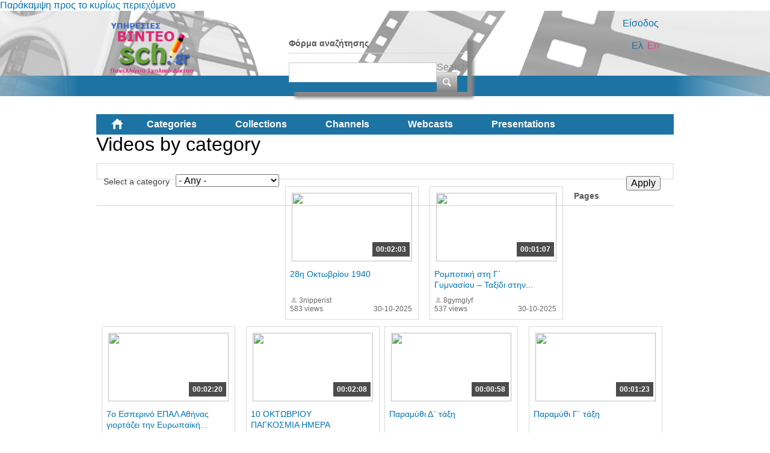

--- FILE ---
content_type: text/html; charset=utf-8
request_url: https://video.sch.gr/assets/asset/detail/asset/detail/F2SRUUAsgfNYZtDSGWqxoPOT?language=en&page=4
body_size: 67580
content:
<!DOCTYPE html PUBLIC "-//W3C//DTD XHTML+RDFa 1.0//EN"
  "http://www.w3.org/MarkUp/DTD/xhtml-rdfa-1.dtd">
<html xmlns="http://www.w3.org/1999/xhtml" xml:lang="el" version="XHTML+RDFa 1.0" dir="ltr"
  xmlns:fb="http://ogp.me/ns/fb#"
  xmlns:og="http://ogp.me/ns#"
  xmlns:content="http://purl.org/rss/1.0/modules/content/"
  xmlns:dc="http://purl.org/dc/terms/"
  xmlns:foaf="http://xmlns.com/foaf/0.1/"
  xmlns:rdfs="http://www.w3.org/2000/01/rdf-schema#"
  xmlns:sioc="http://rdfs.org/sioc/ns#"
  xmlns:sioct="http://rdfs.org/sioc/types#"
  xmlns:skos="http://www.w3.org/2004/02/skos/core#"
  xmlns:xsd="http://www.w3.org/2001/XMLSchema#">

<head profile="http://www.w3.org/1999/xhtml/vocab">
  <meta http-equiv="Content-Type" content="text/html; charset=utf-8" />
<link rel="shortcut icon" href="https://video.sch.gr/sites/default/files/favicon.ico" type="image/vnd.microsoft.icon" />
<meta name="generator" content="Drupal 7 (https://www.drupal.org)" />
<link rel="canonical" href="https://video.sch.gr/assets/asset/detail/asset/detail/F2SRUUAsgfNYZtDSGWqxoPOT?language=en" />
<link rel="shortlink" href="https://video.sch.gr/assets/asset/detail/asset/detail/F2SRUUAsgfNYZtDSGWqxoPOT?language=en" />
<meta property="og:site_name" content="Υπηρεσίες βίντεο" />
<meta property="og:type" content="article" />
<meta property="og:url" content="https://video.sch.gr/assets/asset/detail/asset/detail/F2SRUUAsgfNYZtDSGWqxoPOT?language=en" />
<meta property="og:title" content="Videos by category" />
  <title>Videos by category | Υπηρεσίες βίντεο</title>
  <style type="text/css" media="all">
@import url("https://video.sch.gr/modules/system/system.base.css?t4wvs3");
@import url("https://video.sch.gr/modules/system/system.menus.css?t4wvs3");
@import url("https://video.sch.gr/modules/system/system.messages.css?t4wvs3");
@import url("https://video.sch.gr/modules/system/system.theme.css?t4wvs3");
</style>
<style type="text/css" media="all">
@import url("https://video.sch.gr/misc/ui/jquery.ui.core.css?t4wvs3");
@import url("https://video.sch.gr/misc/ui/jquery.ui.theme.css?t4wvs3");
</style>
<style type="text/css" media="all">
@import url("https://video.sch.gr/modules/comment/comment.css?t4wvs3");
@import url("https://video.sch.gr/sites/all/modules/contrib/date/date_api/date.css?t4wvs3");
@import url("https://video.sch.gr/sites/all/modules/contrib/date/date_popup/themes/datepicker.1.7.css?t4wvs3");
@import url("https://video.sch.gr/modules/field/theme/field.css?t4wvs3");
@import url("https://video.sch.gr/sites/all/modules/custom/mediamosa_live/themes/live.css?t4wvs3");
@import url("https://video.sch.gr/modules/node/node.css?t4wvs3");
@import url("https://video.sch.gr/modules/search/search.css?t4wvs3");
@import url("https://video.sch.gr/modules/user/user.css?t4wvs3");
@import url("https://video.sch.gr/sites/all/modules/contrib/media/modules/media_wysiwyg/css/media_wysiwyg.base.css?t4wvs3");
</style>
<style type="text/css" media="all">
@import url("https://video.sch.gr/sites/all/modules/contrib/ctools/css/ctools.css?t4wvs3");
@import url("https://video.sch.gr/sites/all/modules/contrib/ctools/css/modal.css?t4wvs3");
@import url("https://video.sch.gr/sites/all/modules/contrib/modal_forms/css/modal_forms_popup.css?t4wvs3");
@import url("https://video.sch.gr/sites/all/modules/contrib/rate/rate.css?t4wvs3");
@import url("https://video.sch.gr/modules/locale/locale.css?t4wvs3");
@import url("https://video.sch.gr/sites/all/modules/contrib/eu_cookie_compliance/css/eu_cookie_compliance.css?t4wvs3");
@import url("https://video.sch.gr/sites/all/libraries/superfish/css/superfish.css?t4wvs3");
@import url("https://video.sch.gr/sites/all/libraries/superfish/style/white.css?t4wvs3");
</style>
<style type="text/css" media="all">
<!--/*--><![CDATA[/*><!--*/
#sliding-popup.sliding-popup-bottom,#sliding-popup.sliding-popup-bottom .eu-cookie-withdraw-banner,.eu-cookie-withdraw-tab{background:#202a45;}#sliding-popup.sliding-popup-bottom.eu-cookie-withdraw-wrapper{background:transparent}#sliding-popup .popup-content #popup-text h1,#sliding-popup .popup-content #popup-text h2,#sliding-popup .popup-content #popup-text h3,#sliding-popup .popup-content #popup-text p,#sliding-popup label,#sliding-popup div,.eu-cookie-compliance-secondary-button,.eu-cookie-withdraw-tab{color:#fff !important;}.eu-cookie-withdraw-tab{border-color:#fff;}

/*]]>*/-->
</style>
<style type="text/css" media="all">
@import url("https://video.sch.gr/sites/all/themes/mediamosa_sb_theme/css/reset.css?t4wvs3");
@import url("https://video.sch.gr/sites/all/themes/mediamosa_sb_theme/css/defaults.css?t4wvs3");
@import url("https://video.sch.gr/sites/all/themes/mediamosa_sb_theme/css/layout.css?t4wvs3");
@import url("https://video.sch.gr/sites/all/themes/mediamosa_sb_theme/css/views.css?t4wvs3");
@import url("https://video.sch.gr/sites/all/themes/mediamosa_sb_theme/css/nodes.css?t4wvs3");
@import url("https://video.sch.gr/sites/all/themes/mediamosa_sb_theme/css/sprite.css?t4wvs3");
@import url("https://video.sch.gr/sites/all/themes/mediamosa_sb_theme/css/menus.css?t4wvs3");
@import url("https://video.sch.gr/sites/all/themes/mediamosa_sb_theme/css/forms.css?t4wvs3");
@import url("https://video.sch.gr/sites/all/themes/mediamosa_sb_theme/css/misc.css?t4wvs3");
@import url("https://video.sch.gr/sites/default/files/color/mediamosa_sb_theme-9e156abd/colors.css?t4wvs3");
</style>
<link type="text/css" rel="stylesheet" href="https://video.sch.gr/sites/all/themes/mediamosa_sb_theme/theme.css" media="all" />
  <script type="text/javascript" src="https://video.sch.gr/misc/jquery.js?v=1.4.4"></script>
<script type="text/javascript" src="https://video.sch.gr/misc/jquery-extend-3.4.0.js?v=1.4.4"></script>
<script type="text/javascript" src="https://video.sch.gr/misc/jquery.once.js?v=1.2"></script>
<script type="text/javascript" src="https://video.sch.gr/misc/drupal.js?t4wvs3"></script>
<script type="text/javascript" src="https://video.sch.gr/misc/ui/jquery.ui.core.min.js?v=1.8.7"></script>
<script type="text/javascript" src="https://video.sch.gr/sites/all/modules/contrib/eu_cookie_compliance/js/jquery.cookie-1.4.1.min.js?v=1.4.1"></script>
<script type="text/javascript" src="https://video.sch.gr/misc/jquery.form.js?v=2.52"></script>
<script type="text/javascript" src="https://video.sch.gr/misc/ajax.js?v=7.67"></script>
<script type="text/javascript" src="https://video.sch.gr/sites/all/modules/contrib/insertFrame/insertFrame.js?t4wvs3"></script>
<script type="text/javascript" src="https://video.sch.gr/misc/progress.js?v=7.67"></script>
<script type="text/javascript" src="https://video.sch.gr/sites/all/modules/contrib/ctools/js/modal.js?t4wvs3"></script>
<script type="text/javascript" src="https://video.sch.gr/sites/all/modules/contrib/modal_forms/js/modal_forms_popup.js?t4wvs3"></script>
<script type="text/javascript" src="https://video.sch.gr/sites/all/libraries/superfish/jquery.hoverIntent.minified.js?t4wvs3"></script>
<script type="text/javascript" src="https://video.sch.gr/sites/all/libraries/superfish/supposition.js?t4wvs3"></script>
<script type="text/javascript" src="https://video.sch.gr/sites/all/libraries/superfish/superfish.js?t4wvs3"></script>
<script type="text/javascript" src="https://video.sch.gr/sites/all/libraries/superfish/supersubs.js?t4wvs3"></script>
<script type="text/javascript" src="https://video.sch.gr/sites/all/modules/contrib/superfish/superfish.js?t4wvs3"></script>
<script type="text/javascript" src="https://video.sch.gr/sites/all/themes/mediamosa_sb_theme/js/mediamosa_sb_theme.js?t4wvs3"></script>
<script type="text/javascript">
<!--//--><![CDATA[//><!--
jQuery.extend(Drupal.settings, {"basePath":"\/","pathPrefix":"","ajaxPageState":{"theme":"mediamosa_sb_theme","theme_token":"sxkmqhmk324OBYjjYhBJpUpW9n9LVzQV_nSyXBr3FEI","js":{"0":1,"sites\/all\/modules\/contrib\/eu_cookie_compliance\/js\/eu_cookie_compliance.js":1,"misc\/jquery.js":1,"misc\/jquery-extend-3.4.0.js":1,"misc\/jquery.once.js":1,"misc\/drupal.js":1,"misc\/ui\/jquery.ui.core.min.js":1,"sites\/all\/modules\/contrib\/eu_cookie_compliance\/js\/jquery.cookie-1.4.1.min.js":1,"misc\/jquery.form.js":1,"misc\/ajax.js":1,"sites\/all\/modules\/contrib\/insertFrame\/insertFrame.js":1,"misc\/progress.js":1,"sites\/all\/modules\/contrib\/ctools\/js\/modal.js":1,"sites\/all\/modules\/contrib\/modal_forms\/js\/modal_forms_popup.js":1,"sites\/all\/libraries\/superfish\/jquery.hoverIntent.minified.js":1,"sites\/all\/libraries\/superfish\/supposition.js":1,"sites\/all\/libraries\/superfish\/superfish.js":1,"sites\/all\/libraries\/superfish\/supersubs.js":1,"sites\/all\/modules\/contrib\/superfish\/superfish.js":1,"sites\/all\/themes\/mediamosa_sb_theme\/js\/mediamosa_sb_theme.js":1},"css":{"modules\/system\/system.base.css":1,"modules\/system\/system.menus.css":1,"modules\/system\/system.messages.css":1,"modules\/system\/system.theme.css":1,"misc\/ui\/jquery.ui.core.css":1,"misc\/ui\/jquery.ui.theme.css":1,"modules\/comment\/comment.css":1,"sites\/all\/modules\/contrib\/date\/date_api\/date.css":1,"sites\/all\/modules\/contrib\/date\/date_popup\/themes\/datepicker.1.7.css":1,"modules\/field\/theme\/field.css":1,"sites\/all\/modules\/custom\/mediamosa_live\/themes\/live.css":1,"modules\/node\/node.css":1,"modules\/search\/search.css":1,"modules\/user\/user.css":1,"sites\/all\/modules\/contrib\/views\/css\/views.css":1,"sites\/all\/modules\/contrib\/media\/modules\/media_wysiwyg\/css\/media_wysiwyg.base.css":1,"sites\/all\/modules\/contrib\/ctools\/css\/ctools.css":1,"sites\/all\/modules\/contrib\/ctools\/css\/modal.css":1,"sites\/all\/modules\/contrib\/modal_forms\/css\/modal_forms_popup.css":1,"sites\/all\/modules\/contrib\/rate\/rate.css":1,"modules\/locale\/locale.css":1,"sites\/all\/modules\/contrib\/eu_cookie_compliance\/css\/eu_cookie_compliance.css":1,"sites\/all\/libraries\/superfish\/css\/superfish.css":1,"sites\/all\/libraries\/superfish\/style\/white.css":1,"0":1,"sites\/all\/themes\/mediamosa_sb_theme\/css\/reset.css":1,"sites\/all\/themes\/mediamosa_sb_theme\/css\/defaults.css":1,"sites\/all\/themes\/mediamosa_sb_theme\/css\/layout.css":1,"sites\/all\/themes\/mediamosa_sb_theme\/css\/views.css":1,"sites\/all\/themes\/mediamosa_sb_theme\/css\/nodes.css":1,"sites\/all\/themes\/mediamosa_sb_theme\/css\/sprite.css":1,"sites\/all\/themes\/mediamosa_sb_theme\/css\/menus.css":1,"sites\/all\/themes\/mediamosa_sb_theme\/css\/forms.css":1,"sites\/all\/themes\/mediamosa_sb_theme\/css\/misc.css":1,"sites\/all\/themes\/mediamosa_sb_theme\/css\/colors.css":1,"https:\/\/video.sch.gr\/sites\/all\/themes\/mediamosa_sb_theme\/theme.css":1}},"CToolsModal":{"loadingText":"Loading...","closeText":"Close Window","closeImage":"\u003Cimg typeof=\u0022foaf:Image\u0022 src=\u0022https:\/\/video.sch.gr\/sites\/all\/modules\/contrib\/ctools\/images\/icon-close-window.png\u0022 alt=\u0022Close window\u0022 title=\u0022Close window\u0022 \/\u003E","throbber":"\u003Cimg typeof=\u0022foaf:Image\u0022 src=\u0022https:\/\/video.sch.gr\/sites\/all\/modules\/contrib\/ctools\/images\/throbber.gif\u0022 alt=\u0022Loading\u0022 title=\u0022Loading...\u0022 \/\u003E"},"modal-popup-small":{"modalSize":{"type":"fixed","width":300,"height":300},"modalOptions":{"opacity":0.85,"background":"#000"},"animation":"fadeIn","modalTheme":"ModalFormsPopup","throbber":"\u003Cimg typeof=\u0022foaf:Image\u0022 src=\u0022https:\/\/video.sch.gr\/sites\/all\/modules\/contrib\/modal_forms\/images\/loading_animation.gif\u0022 alt=\u0022Loading...\u0022 title=\u0022Loading\u0022 \/\u003E","closeText":"Close"},"modal-popup-medium":{"modalSize":{"type":"fixed","width":550,"height":450},"modalOptions":{"opacity":0.85,"background":"#000"},"animation":"fadeIn","modalTheme":"ModalFormsPopup","throbber":"\u003Cimg typeof=\u0022foaf:Image\u0022 src=\u0022https:\/\/video.sch.gr\/sites\/all\/modules\/contrib\/modal_forms\/images\/loading_animation.gif\u0022 alt=\u0022Loading...\u0022 title=\u0022Loading\u0022 \/\u003E","closeText":"Close"},"modal-popup-large":{"modalSize":{"type":"scale","width":0.8,"height":0.8},"modalOptions":{"opacity":0.85,"background":"#000"},"animation":"fadeIn","modalTheme":"ModalFormsPopup","throbber":"\u003Cimg typeof=\u0022foaf:Image\u0022 src=\u0022https:\/\/video.sch.gr\/sites\/all\/modules\/contrib\/modal_forms\/images\/loading_animation.gif\u0022 alt=\u0022Loading...\u0022 title=\u0022Loading\u0022 \/\u003E","closeText":"Close"},"urlIsAjaxTrusted":{"\/assets\/asset\/detail\/asset\/detail\/F2SRUUAsgfNYZtDSGWqxoPOT?language=en":true,"\/assets\/asset\/detail\/asset\/detail\/F2SRUUAsgfNYZtDSGWqxoPOT?language=en\u0026page=4":true},"eu_cookie_compliance":{"popup_enabled":1,"popup_agreed_enabled":0,"popup_hide_agreed":0,"popup_clicking_confirmation":1,"popup_scrolling_confirmation":0,"popup_html_info":"\u003Cdiv\u003E\n  \u003Cdiv class =\u0022popup-content info\u0022\u003E\n    \u003Cdiv id=\u0022popup-text\u0022\u003E\n      \u003Cp\u003E\u03a7\u03c1\u03b7\u03c3\u03b9\u03bc\u03bf\u03c0\u03bf\u03b9\u03bf\u03cd\u03bc\u03b5 cookies. \u03a4\u03b1 cookies \u03bc\u03b1\u03c2 \u03b2\u03bf\u03b7\u03b8\u03bf\u03cd\u03bd \u03bd\u03b1 \u03c0\u03c1\u03bf\u03c3\u03c6\u03ad\u03c1\u03bf\u03c5\u03bc\u03b5 \u03c4\u03b9\u03c2 \u03c5\u03c0\u03b7\u03c1\u03b5\u03c3\u03af\u03b5\u03c2 \u03bc\u03b1\u03c2. \u039c\u03b5 \u03c4\u03b7\u03bd \u03c0\u03c1\u03cc\u03c3\u03b2\u03b1\u03c3\u03b7 \u03c3\u03b1\u03c2 \u03c3\u03c4\u03bf\u03bd \u03b9\u03c3\u03c4\u03cc\u03c4\u03bf\u03c0\u03bf \u03b1\u03c5\u03c4\u03cc \u03b1\u03c0\u03bf\u03b4\u03ad\u03c7\u03b5\u03c3\u03c4\u03b5 \u03c4\u03b7\u03bd \u03c7\u03c1\u03ae\u03c3\u03b7 \u03c4\u03c9\u03bd cookies \u03c3\u03b5 \u03b1\u03c5\u03c4\u03cc.\u003C\/p\u003E\n    \u003C\/div\u003E\n    \u003Cdiv id=\u0022popup-buttons\u0022\u003E\n      \u003Cbutton type=\u0022button\u0022 class=\u0022agree-button eu-cookie-compliance-default-button\u0022\u003E\u03a3\u03c5\u03bc\u03c6\u03c9\u03bd\u03ce!\u003C\/button\u003E\n              \u003Cbutton type=\u0022button\u0022 class=\u0022find-more-button eu-cookie-compliance-more-button agree-button eu-cookie-compliance-default-button\u0022\u003E\u03a0\u03b5\u03c1\u03b9\u03c3\u03c3\u03cc\u03c4\u03b5\u03c1\u03b1\u003C\/button\u003E\n                \u003C\/div\u003E\n  \u003C\/div\u003E\n\u003C\/div\u003E","use_mobile_message":false,"mobile_popup_html_info":"\u003Cdiv\u003E\n  \u003Cdiv class =\u0022popup-content info\u0022\u003E\n    \u003Cdiv id=\u0022popup-text\u0022\u003E\n      \u003Ch2\u003EWe use cookies on this site to enhance your user experience\u003C\/h2\u003E\n\u003Cp\u003EBy tapping the Accept button, you agree to us doing so.\u003C\/p\u003E\n    \u003C\/div\u003E\n    \u003Cdiv id=\u0022popup-buttons\u0022\u003E\n      \u003Cbutton type=\u0022button\u0022 class=\u0022agree-button eu-cookie-compliance-default-button\u0022\u003E\u03a3\u03c5\u03bc\u03c6\u03c9\u03bd\u03ce!\u003C\/button\u003E\n              \u003Cbutton type=\u0022button\u0022 class=\u0022find-more-button eu-cookie-compliance-more-button agree-button eu-cookie-compliance-default-button\u0022\u003E\u03a0\u03b5\u03c1\u03b9\u03c3\u03c3\u03cc\u03c4\u03b5\u03c1\u03b1\u003C\/button\u003E\n                \u003C\/div\u003E\n  \u003C\/div\u003E\n\u003C\/div\u003E\n","mobile_breakpoint":"768","popup_html_agreed":"\u003Cdiv\u003E\n  \u003Cdiv class=\u0022popup-content agreed\u0022\u003E\n    \u003Cdiv id=\u0022popup-text\u0022\u003E\n      \u003Ch2\u003EThank you for accepting cookies\u003C\/h2\u003E\n\u003Cp\u003EYou can now hide this message or find out more about cookies.\u003C\/p\u003E\n    \u003C\/div\u003E\n    \u003Cdiv id=\u0022popup-buttons\u0022\u003E\n      \u003Cbutton type=\u0022button\u0022 class=\u0022hide-popup-button eu-cookie-compliance-hide-button\u0022\u003EHide\u003C\/button\u003E\n              \u003Cbutton type=\u0022button\u0022 class=\u0022find-more-button eu-cookie-compliance-more-button-thank-you\u0022 \u003EMore info\u003C\/button\u003E\n          \u003C\/div\u003E\n  \u003C\/div\u003E\n\u003C\/div\u003E","popup_use_bare_css":false,"popup_height":"auto","popup_width":"100%","popup_delay":1000,"popup_link":"https:\/\/www.sch.gr\/aboutcookies","popup_link_new_window":1,"popup_position":null,"fixed_top_position":1,"popup_language":"en","store_consent":false,"better_support_for_screen_readers":0,"reload_page":0,"domain":"","domain_all_sites":0,"popup_eu_only_js":0,"cookie_lifetime":"30","cookie_session":false,"disagree_do_not_show_popup":0,"method":"default","whitelisted_cookies":"","withdraw_markup":"\u003Cbutton type=\u0022button\u0022 class=\u0022eu-cookie-withdraw-tab\u0022\u003EPrivacy settings\u003C\/button\u003E\n\u003Cdiv class=\u0022eu-cookie-withdraw-banner\u0022\u003E\n  \u003Cdiv class=\u0022popup-content info\u0022\u003E\n    \u003Cdiv id=\u0022popup-text\u0022\u003E\n      \u003Ch2\u003EWe use cookies on this site to enhance your user experience\u003C\/h2\u003E\n\u003Cp\u003EYou have given your consent for us to set cookies.\u003C\/p\u003E\n    \u003C\/div\u003E\n    \u003Cdiv id=\u0022popup-buttons\u0022\u003E\n      \u003Cbutton type=\u0022button\u0022 class=\u0022eu-cookie-withdraw-button\u0022\u003EWithdraw consent\u003C\/button\u003E\n    \u003C\/div\u003E\n  \u003C\/div\u003E\n\u003C\/div\u003E\n","withdraw_enabled":false,"withdraw_button_on_info_popup":0,"cookie_categories":[],"enable_save_preferences_button":1,"fix_first_cookie_category":1,"select_all_categories_by_default":0},"superfish":{"2":{"id":"2","sf":{"animation":{"opacity":"show","height":"show"},"speed":"\u0027fast\u0027","autoArrows":true,"dropShadows":true,"disableHI":false},"plugins":{"supposition":true,"bgiframe":false,"supersubs":{"minWidth":"12","maxWidth":"27","extraWidth":1}}}}});
//--><!]]>
</script>
<!----Google analytics script 19/11/2019--->
<script>
  (function(i,s,o,g,r,a,m){i['GoogleAnalyticsObject']=r;i[r]=i[r]||function(){
  (i[r].q=i[r].q||[]).push(arguments)},i[r].l=1*new Date();a=s.createElement(o),
  m=s.getElementsByTagName(o)[0];a.async=1;a.src=g;m.parentNode.insertBefore(a,m)
  })(window,document,'script','https://www.google-analytics.com/analytics.js','ga');

  ga('create', 'UA-63007429-3', 'auto');
  ga('send', 'pageview');

</script>
<!----end of google analytics---->

<!-- added on 7/10/2021 for playing external videos on pages... -->
 <link href="https://vjs.zencdn.net/7.15.4/video-js.css" rel="stylesheet" />
  <script src="https://vjs.zencdn.net/7.15.4/video.min.js"></script>
<!--added on 7/10/2021  -->

</head>
<body class="html not-front not-logged-in no-sidebars page-assets page-assets-asset page-assets-asset-detail page-assets-asset-detail-asset page-assets-asset-detail-asset-detail page-assets-asset-detail-asset-detail-f2sruuasgfnyztdsgwqxopot i18n-el" >
  <div id="skip-link">
    <a href="#main-content" class="element-invisible element-focusable">Παράκαμψη προς το κυρίως περιεχόμενο</a>
  </div>
    <div id="header">
  <div class="header_content">
    <div class="site_logo">
      <a href="/?language=en"><img typeof="foaf:Image" src="https://video.sch.gr/sites/default/files/logo.png" alt="" title="" /></a>    </div>

    <div class="user-custom-navigation">
              <a href="/cas?language=en">Είσοδος</a>          </div>

    <select id="language-picker">
      <option selected>EN</option>
      <option>NL</option>
    </select>

      <div class="region region-header">
    <div id="block-search-form" class="block block-search">

    
  <div class="content">
    <form action="/assets/asset/detail/asset/detail/F2SRUUAsgfNYZtDSGWqxoPOT?language=en&amp;page=4" method="post" id="search-block-form" accept-charset="UTF-8"><div><div class="container-inline">
      <h2 class="element-invisible">Φόρμα αναζήτησης</h2>
    <div class="form-item form-type-textfield form-item-search-block-form">
  <label class="element-invisible" for="edit-search-block-form--2">Search </label>
 <input title="Enter the terms you wish to search for." type="text" id="edit-search-block-form--2" name="search_block_form" value="" size="15" maxlength="128" class="form-text" />
</div>
<div class="form-actions form-wrapper" id="edit-actions"><input type="submit" id="edit-submit" name="op" value="Search" class="form-submit" /></div><input type="hidden" name="form_build_id" value="form-qbNFeH1nxXhHIlgI4HtsF0dQXAnqe9DafT-dV5cVa5o" />
<input type="hidden" name="form_id" value="search_block_form" />
</div>
</div></form>  </div>
</div>
<div id="block-locale-language" class="block block-locale">

    <h2>Languages</h2>
  
  <div class="content">
    <ul class="language-switcher-locale-session"><li class="en first active"><a href="/assets/asset/detail/asset/detail/F2SRUUAsgfNYZtDSGWqxoPOT?language=en&amp;page=4" class="language-link session-active active" xml:lang="en">En</a></li>
<li class="el last active"><a href="/assets/asset/detail/asset/detail/F2SRUUAsgfNYZtDSGWqxoPOT?language=el&amp;page=4" class="language-link active" xml:lang="el">Ελ</a></li>
</ul>  </div>
</div>
<div id="block-superfish-2" class="block block-superfish">

    <h2>Main Menu2</h2>
  
  <div class="content">
    <ul id="superfish-2" class="menu sf-menu sf-menu-main-menu2 sf-horizontal sf-style-white sf-total-items-6 sf-parent-items-0 sf-single-items-6"><li id="menu-830-2" class="first odd sf-item-1 sf-depth-1 sf-no-children"><a href="/?language=en" title="" class="sf-depth-1">Home</a></li><li id="menu-831-2" class="active-trail middle even sf-item-2 sf-depth-1 sf-no-children"><a href="/assets?language=en" title="" class="sf-depth-1">Categories</a></li><li id="menu-836-2" class="middle odd sf-item-3 sf-depth-1 sf-no-children"><a href="/collections?language=en" title="" class="sf-depth-1">Collections</a></li><li id="menu-833-2" class="middle even sf-item-4 sf-depth-1 sf-no-children"><a href="/channels?language=en" title="" class="sf-depth-1">Channels</a></li><li id="menu-1445-2" class="middle odd sf-item-5 sf-depth-1 sf-no-children"><a href="/live?language=en" title="" class="sf-depth-1">Webcasts</a></li><li id="menu-1443-2" class="last even sf-item-6 sf-depth-1 sf-no-children"><a href="/presentations?language=en" title="" class="sf-depth-1">Presentations</a></li></ul>  </div>
</div>
  </div>
  </div>
</div>
<div id="container">
  
      <div id="breadcrumbs"><ul class="breadcrumb"><li><a href="/?language=en">Αρχική</a></li><li class="active">Videos by category</li></ul></div>
  
  <div id="content">
    <div id="page_content">
              <h1>Videos by category</h1>
      
      
      <div class="tabs"></div>                          <div class="region region-content">
    <div id="block-system-main" class="block block-system">

    
  <div class="content">
    <div class="view view-mediamosa-assets view-id-mediamosa_assets view-display-id-page view-dom-id-ca45c0e995e8b7598b08b7d3d88721b4">
        
      <div class="view-filters">
      <form action="/assets/asset/detail/asset/detail/F2SRUUAsgfNYZtDSGWqxoPOT?language=en" method="get" id="views-exposed-form-mediamosa-assets-page" accept-charset="UTF-8"><div><div class="views-exposed-form">
  <div class="views-exposed-widgets clearfix">
          <div id="edit-coll-id-wrapper" class="views-exposed-widget views-widget-filter-coll_id">
                  <label for="edit-coll-id">
            Select a category          </label>
                        <div class="views-widget">
          <div class="form-item form-type-select form-item-coll-id">
 <select id="edit-coll-id" name="coll_id" class="form-select"><option value="All" selected="selected">- Any -</option><option value="RQnfCUcHLPlmXbVUXHM7A6oz">Αθλητισμός</option><option value="LAFWY5AoHKTOciNTZ9p7UgSY">Γυμνάσιο</option><option value="R2MhNBkfSKQjNGuUiFVq5g46">Δημοτικό</option><option value="a2jMT6U9WVtkqEYRFpE8Ichl">Διαδίκτυο - Ασφάλεια</option><option value="DDo4sdaEFbJkWTSS5LgWjEYf">Δραστηριότητες</option><option value="k2aPJVPQU9WSRdFPLPSRVa4x">Εκδηλώσεις</option><option value="U1g8RWqiPFPDV7XVWJCGwgTF">Εκπαίδευση</option><option value="O1VSnNMKGgqEQFfULTZLWE3B">Επιστήμες</option><option value="q12Q6YGaNNEJTlVRnv5X2eBc">Λύκειο</option><option value="T9lTOZPjUrlNdqaBRyo03i8u">Νηπιαγωγείο</option><option value="j1SlQJDXTJYLrWGSfqpRmTl0">Περιβάλλον</option><option value="xf7ngIETeSW2ibXZjvUAn5Vl">Τέχνες</option><option value="I2RNZXeOHfTWmXIWZ9xhX01W">Τεχνολογία</option><option value="E2JQAebWrYpcR9PGixgFoFuD">Υγεία</option><option value="gebRZUVbpMFPjUpcD0tIS2aT">Ψυχαγωγία</option></select>
</div>
        </div>
              </div>
                    <div class="views-exposed-widget views-submit-button">
      <input type="submit" id="edit-submit-mediamosa-assets" name="" value="Apply" class="form-submit" />    </div>
      </div>
</div>
</div></form>    </div>
  
  
      <div class="view-content">
        <div class="views-row views-row-1 views-row-odd views-row-first">
            <div class="views-field-still-url">
      <a href="/asset/detail/WISqPQWLQxJ8WWLQg6Rq0MPw">
        <img id="preview_allassets_WISqPQWLQxJ8WWLQg6Rq0MPw" src="https://mediamosa.sch.gr/media/156/s/s1kNgY9QGlNBdLloaTD1fE7G.jpeg" width="200" height="114" />
      </a>
    </div>

    <script type="text/javascript">
        jQuery(function() {

            // list image urls
            var images = ['https://mediamosa.sch.gr/media/156/s/s1kNgY9QGlNBdLloaTD1fE7G.jpeg','https://mediamosa.sch.gr/media/156/X/X1VzUYMfZlLiaFExjTppnoir.jpeg','https://mediamosa.sch.gr/media/156/j/jZMlMWedNZsHOVbUcWzLkd2l.jpeg','https://mediamosa.sch.gr/media/156/O/O1LbJJldW8VWTjFgfKCd8Pfo.jpeg','https://mediamosa.sch.gr/media/156/E/ETQhaPRPTXVYQnafQEpX4fKs.jpeg'];

            if (images.length <= 1)
               return false;

            var num = 0;
            var intervalID;
            var preview_id = document.getElementById('preview_allassets_WISqPQWLQxJ8WWLQg6Rq0MPw');

            jQuery("#preview_allassets_WISqPQWLQxJ8WWLQg6Rq0MPw").mouseover(function() { 
              function changeImage() { 
                preview_id.setAttribute("src",images[num]); 
                num++; 
                if (num >= images.length) { 
                  num = 0; 
                } 
              } 
              intervalID = setInterval(changeImage,1000);

            });

           jQuery("#preview_allassets_WISqPQWLQxJ8WWLQg6Rq0MPw").mouseout(function() { 
             preview_id.setAttribute("src",images[0]); 
             clearInterval(intervalID);
           });
        });
    </script>
  
<div class="asset-information">
            <a href="asset/detail/WISqPQWLQxJ8WWLQg6Rq0MPw">
      <div class="views-field views-field-mediafile-duration">      <span class="field-content">00:02:03</span>      </div>      </a>
      
  <div class="views-field views-field-played">  <span class="field-content">583 views</span>  </div>
  <div class="views-field views-field-title">  <span class="field-content"><a href="/asset/detail/WISqPQWLQxJ8WWLQg6Rq0MPw?language=en">28η Οκτωβρίου 1940</a></span>  </div>
  <div class="views-field views-field-owner-id">  <span class="field-content">3nipperist</span>  </div>
  
  <div class="views-field views-field-videotimestamp">  <span class="field-content">30-10-2025</span>  </div>
</div>  </div>
  <div class="views-row views-row-2 views-row-even">
            <div class="views-field-still-url">
      <a href="/asset/detail/oWebDddWiT8gHjwpSzhOPJAi">
        <img id="preview_allassets_oWebDddWiT8gHjwpSzhOPJAi" src="https://mediamosa.sch.gr/media/156/G/G1GN5fJTVyOsfUFIRFceHxUl.jpeg" width="200" height="114" />
      </a>
    </div>

    <script type="text/javascript">
        jQuery(function() {

            // list image urls
            var images = ['https://mediamosa.sch.gr/media/156/G/G1GN5fJTVyOsfUFIRFceHxUl.jpeg','https://mediamosa.sch.gr/media/156/P/P1tOVSSdURHZaIJWLNKuE3Sb.jpeg','https://mediamosa.sch.gr/media/156/o/o2EhsZjdYTImYqnXniWAI8Tq.jpeg','https://mediamosa.sch.gr/media/156/I/ISNDZtjxZbbhbxKsccoskQX2.jpeg','https://mediamosa.sch.gr/media/156/p/p1iRicjjPAiPIGAMQZZw6tqK.jpeg'];

            if (images.length <= 1)
               return false;

            var num = 0;
            var intervalID;
            var preview_id = document.getElementById('preview_allassets_oWebDddWiT8gHjwpSzhOPJAi');

            jQuery("#preview_allassets_oWebDddWiT8gHjwpSzhOPJAi").mouseover(function() { 
              function changeImage() { 
                preview_id.setAttribute("src",images[num]); 
                num++; 
                if (num >= images.length) { 
                  num = 0; 
                } 
              } 
              intervalID = setInterval(changeImage,1000);

            });

           jQuery("#preview_allassets_oWebDddWiT8gHjwpSzhOPJAi").mouseout(function() { 
             preview_id.setAttribute("src",images[0]); 
             clearInterval(intervalID);
           });
        });
    </script>
  
<div class="asset-information">
            <a href="asset/detail/oWebDddWiT8gHjwpSzhOPJAi">
      <div class="views-field views-field-mediafile-duration">      <span class="field-content">00:01:07</span>      </div>      </a>
      
  <div class="views-field views-field-played">  <span class="field-content">537 views</span>  </div>
  <div class="views-field views-field-title">  <span class="field-content"><a href="/asset/detail/oWebDddWiT8gHjwpSzhOPJAi?language=en">Ρομποτική στη Γ΄ Γυμνασίου – Ταξίδι στην...</a></span>  </div>
  <div class="views-field views-field-owner-id">  <span class="field-content">8gymglyf</span>  </div>
  
  <div class="views-field views-field-videotimestamp">  <span class="field-content">30-10-2025</span>  </div>
</div>  </div>
  <div class="views-row views-row-3 views-row-odd">
            <div class="views-field-still-url">
      <a href="/asset/detail/k1MjOaXKZ1UcYWVUPWLk08Ni">
        <img id="preview_allassets_k1MjOaXKZ1UcYWVUPWLk08Ni" src="https://mediamosa.sch.gr/media/156/t/t1PKiKZjbLZDpMAZHSPTbX4Q.jpeg" width="200" height="114" />
      </a>
    </div>

    <script type="text/javascript">
        jQuery(function() {

            // list image urls
            var images = ['https://mediamosa.sch.gr/media/156/t/t1PKiKZjbLZDpMAZHSPTbX4Q.jpeg','https://mediamosa.sch.gr/media/156/g/gjpahrbZQHSRUgvNI5tLWahk.jpeg','https://mediamosa.sch.gr/media/156/v/v1GVAhlHbZXpNUujpadPKY0G.jpeg','https://mediamosa.sch.gr/media/156/W/W1MbUOQVnEjFjeZbbLHWJg0u.jpeg','https://mediamosa.sch.gr/media/156/S/S2acOlNQNfseUGaoKJrayxTK.jpeg'];

            if (images.length <= 1)
               return false;

            var num = 0;
            var intervalID;
            var preview_id = document.getElementById('preview_allassets_k1MjOaXKZ1UcYWVUPWLk08Ni');

            jQuery("#preview_allassets_k1MjOaXKZ1UcYWVUPWLk08Ni").mouseover(function() { 
              function changeImage() { 
                preview_id.setAttribute("src",images[num]); 
                num++; 
                if (num >= images.length) { 
                  num = 0; 
                } 
              } 
              intervalID = setInterval(changeImage,1000);

            });

           jQuery("#preview_allassets_k1MjOaXKZ1UcYWVUPWLk08Ni").mouseout(function() { 
             preview_id.setAttribute("src",images[0]); 
             clearInterval(intervalID);
           });
        });
    </script>
  
<div class="asset-information">
            <a href="asset/detail/k1MjOaXKZ1UcYWVUPWLk08Ni">
      <div class="views-field views-field-mediafile-duration">      <span class="field-content">00:02:20</span>      </div>      </a>
      
  <div class="views-field views-field-played">  <span class="field-content">434 views</span>  </div>
  <div class="views-field views-field-title">  <span class="field-content"><a href="/asset/detail/k1MjOaXKZ1UcYWVUPWLk08Ni?language=en">7ο Εσπερινό ΕΠΑΛ Αθήνας γιορτάζει την Ευρωπαϊκή...</a></span>  </div>
  <div class="views-field views-field-owner-id">  <span class="field-content">vbonareva</span>  </div>
  
  <div class="views-field views-field-videotimestamp">  <span class="field-content">30-10-2025</span>  </div>
</div>  </div>
  <div class="views-row views-row-4 views-row-even">
            <div class="views-field-still-url">
      <a href="/asset/detail/a1IKZVODnTXNM8ShbKZN2YsP">
        <img id="preview_allassets_a1IKZVODnTXNM8ShbKZN2YsP" src="https://mediamosa.sch.gr/media/156/p/pfXUTDESYPYEE7cOW2Jxf6hl.jpeg" width="200" height="114" />
      </a>
    </div>

    <script type="text/javascript">
        jQuery(function() {

            // list image urls
            var images = ['https://mediamosa.sch.gr/media/156/p/pfXUTDESYPYEE7cOW2Jxf6hl.jpeg','https://mediamosa.sch.gr/media/156/N/N2BLeXbYHBMGLLJHRBIOAeMK.jpeg'];

            if (images.length <= 1)
               return false;

            var num = 0;
            var intervalID;
            var preview_id = document.getElementById('preview_allassets_a1IKZVODnTXNM8ShbKZN2YsP');

            jQuery("#preview_allassets_a1IKZVODnTXNM8ShbKZN2YsP").mouseover(function() { 
              function changeImage() { 
                preview_id.setAttribute("src",images[num]); 
                num++; 
                if (num >= images.length) { 
                  num = 0; 
                } 
              } 
              intervalID = setInterval(changeImage,1000);

            });

           jQuery("#preview_allassets_a1IKZVODnTXNM8ShbKZN2YsP").mouseout(function() { 
             preview_id.setAttribute("src",images[0]); 
             clearInterval(intervalID);
           });
        });
    </script>
  
<div class="asset-information">
            <a href="asset/detail/a1IKZVODnTXNM8ShbKZN2YsP">
      <div class="views-field views-field-mediafile-duration">      <span class="field-content">00:02:08</span>      </div>      </a>
      
  <div class="views-field views-field-played">  <span class="field-content">471 views</span>  </div>
  <div class="views-field views-field-title">  <span class="field-content"><a href="/asset/detail/a1IKZVODnTXNM8ShbKZN2YsP?language=en">10 ΟΚΤΩΒΡΙΟΥ ΠΑΓΚΟΣΜΙΑ ΗΜΕΡΑ ΨΥΧΙΚΗΣ ΥΓΕΙΑΣ - Ο...</a></span>  </div>
  <div class="views-field views-field-owner-id">  <span class="field-content">vchristofo</span>  </div>
  
  <div class="views-field views-field-videotimestamp">  <span class="field-content">30-10-2025</span>  </div>
</div>  </div>
  <div class="views-row views-row-5 views-row-odd">
            <div class="views-field-still-url">
      <a href="/asset/detail/aacW7SfDJcoWdGwTI86BVENw">
        <img id="preview_allassets_aacW7SfDJcoWdGwTI86BVENw" src="https://mediamosa.sch.gr/media/156/z/z2VKHehagHj9kMPlS5sO2hif.jpeg" width="200" height="114" />
      </a>
    </div>

    <script type="text/javascript">
        jQuery(function() {

            // list image urls
            var images = ['https://mediamosa.sch.gr/media/156/z/z2VKHehagHj9kMPlS5sO2hif.jpeg','https://mediamosa.sch.gr/media/156/n/n1bXFJocfhkHV4VrSfgzd41L.jpeg'];

            if (images.length <= 1)
               return false;

            var num = 0;
            var intervalID;
            var preview_id = document.getElementById('preview_allassets_aacW7SfDJcoWdGwTI86BVENw');

            jQuery("#preview_allassets_aacW7SfDJcoWdGwTI86BVENw").mouseover(function() { 
              function changeImage() { 
                preview_id.setAttribute("src",images[num]); 
                num++; 
                if (num >= images.length) { 
                  num = 0; 
                } 
              } 
              intervalID = setInterval(changeImage,1000);

            });

           jQuery("#preview_allassets_aacW7SfDJcoWdGwTI86BVENw").mouseout(function() { 
             preview_id.setAttribute("src",images[0]); 
             clearInterval(intervalID);
           });
        });
    </script>
  
<div class="asset-information">
            <a href="asset/detail/aacW7SfDJcoWdGwTI86BVENw">
      <div class="views-field views-field-mediafile-duration">      <span class="field-content">00:00:58</span>      </div>      </a>
      
  <div class="views-field views-field-played">  <span class="field-content">444 views</span>  </div>
  <div class="views-field views-field-title">  <span class="field-content"><a href="/asset/detail/aacW7SfDJcoWdGwTI86BVENw?language=en">Παραμύθι Δ΄ τάξη</a></span>  </div>
  <div class="views-field views-field-owner-id">  <span class="field-content">froso84</span>  </div>
  
  <div class="views-field views-field-videotimestamp">  <span class="field-content">30-10-2025</span>  </div>
</div>  </div>
  <div class="views-row views-row-6 views-row-even">
            <div class="views-field-still-url">
      <a href="/asset/detail/S2RkJGXLIQkTONqeKO3cznQ9">
        <img id="preview_allassets_S2RkJGXLIQkTONqeKO3cznQ9" src="https://mediamosa.sch.gr/media/156/Z/ZIQmMXOyjUMvQTLggiU6t60k.jpeg" width="200" height="114" />
      </a>
    </div>

    <script type="text/javascript">
        jQuery(function() {

            // list image urls
            var images = ['https://mediamosa.sch.gr/media/156/Z/ZIQmMXOyjUMvQTLggiU6t60k.jpeg','https://mediamosa.sch.gr/media/156/T/TOPwYKNcYhaHWcdW3Lg8d1he.jpeg'];

            if (images.length <= 1)
               return false;

            var num = 0;
            var intervalID;
            var preview_id = document.getElementById('preview_allassets_S2RkJGXLIQkTONqeKO3cznQ9');

            jQuery("#preview_allassets_S2RkJGXLIQkTONqeKO3cznQ9").mouseover(function() { 
              function changeImage() { 
                preview_id.setAttribute("src",images[num]); 
                num++; 
                if (num >= images.length) { 
                  num = 0; 
                } 
              } 
              intervalID = setInterval(changeImage,1000);

            });

           jQuery("#preview_allassets_S2RkJGXLIQkTONqeKO3cznQ9").mouseout(function() { 
             preview_id.setAttribute("src",images[0]); 
             clearInterval(intervalID);
           });
        });
    </script>
  
<div class="asset-information">
            <a href="asset/detail/S2RkJGXLIQkTONqeKO3cznQ9">
      <div class="views-field views-field-mediafile-duration">      <span class="field-content">00:01:23</span>      </div>      </a>
      
  <div class="views-field views-field-played">  <span class="field-content">450 views</span>  </div>
  <div class="views-field views-field-title">  <span class="field-content"><a href="/asset/detail/S2RkJGXLIQkTONqeKO3cznQ9?language=en">Παραμύθι Γ΄ τάξη</a></span>  </div>
  <div class="views-field views-field-owner-id">  <span class="field-content">froso84</span>  </div>
  
  <div class="views-field views-field-videotimestamp">  <span class="field-content">30-10-2025</span>  </div>
</div>  </div>
  <div class="views-row views-row-7 views-row-odd">
            <div class="views-field-still-url">
      <a href="/asset/detail/eZXSZQ9VgLfrYWaNTERXe5Vf">
        <img id="preview_allassets_eZXSZQ9VgLfrYWaNTERXe5Vf" src="https://mediamosa.sch.gr/media/156/N/N1cMZETjVW8hdISSFk6xX8JH.jpeg" width="200" height="114" />
      </a>
    </div>

    <script type="text/javascript">
        jQuery(function() {

            // list image urls
            var images = ['https://mediamosa.sch.gr/media/156/N/N1cMZETjVW8hdISSFk6xX8JH.jpeg','https://mediamosa.sch.gr/media/156/f/f1BeLUTZDNIlUHwkHYLsCT1t.jpeg'];

            if (images.length <= 1)
               return false;

            var num = 0;
            var intervalID;
            var preview_id = document.getElementById('preview_allassets_eZXSZQ9VgLfrYWaNTERXe5Vf');

            jQuery("#preview_allassets_eZXSZQ9VgLfrYWaNTERXe5Vf").mouseover(function() { 
              function changeImage() { 
                preview_id.setAttribute("src",images[num]); 
                num++; 
                if (num >= images.length) { 
                  num = 0; 
                } 
              } 
              intervalID = setInterval(changeImage,1000);

            });

           jQuery("#preview_allassets_eZXSZQ9VgLfrYWaNTERXe5Vf").mouseout(function() { 
             preview_id.setAttribute("src",images[0]); 
             clearInterval(intervalID);
           });
        });
    </script>
  
<div class="asset-information">
            <a href="asset/detail/eZXSZQ9VgLfrYWaNTERXe5Vf">
      <div class="views-field views-field-mediafile-duration">      <span class="field-content">00:00:37</span>      </div>      </a>
      
  <div class="views-field views-field-played">  <span class="field-content">255 views</span>  </div>
  <div class="views-field views-field-title">  <span class="field-content"><a href="/asset/detail/eZXSZQ9VgLfrYWaNTERXe5Vf?language=en">Καλοκαιρινή γιορτή 2025 Ε΄ τάξη</a></span>  </div>
  <div class="views-field views-field-owner-id">  <span class="field-content">froso84</span>  </div>
  
  <div class="views-field views-field-videotimestamp">  <span class="field-content">30-10-2025</span>  </div>
</div>  </div>
  <div class="views-row views-row-8 views-row-even">
            <div class="views-field-still-url">
      <a href="/asset/detail/r2GUdidUbrSLTZJfFaUMbryZ">
        <img id="preview_allassets_r2GUdidUbrSLTZJfFaUMbryZ" src="https://mediamosa.sch.gr/media/156/N/N2R8lMciGTIpkjWOEjiqKzYw.jpeg" width="200" height="114" />
      </a>
    </div>

    <script type="text/javascript">
        jQuery(function() {

            // list image urls
            var images = ['https://mediamosa.sch.gr/media/156/N/N2R8lMciGTIpkjWOEjiqKzYw.jpeg','https://mediamosa.sch.gr/media/156/D/DWbKfII7JeEOWlUpauSdrU8F.jpeg'];

            if (images.length <= 1)
               return false;

            var num = 0;
            var intervalID;
            var preview_id = document.getElementById('preview_allassets_r2GUdidUbrSLTZJfFaUMbryZ');

            jQuery("#preview_allassets_r2GUdidUbrSLTZJfFaUMbryZ").mouseover(function() { 
              function changeImage() { 
                preview_id.setAttribute("src",images[num]); 
                num++; 
                if (num >= images.length) { 
                  num = 0; 
                } 
              } 
              intervalID = setInterval(changeImage,1000);

            });

           jQuery("#preview_allassets_r2GUdidUbrSLTZJfFaUMbryZ").mouseout(function() { 
             preview_id.setAttribute("src",images[0]); 
             clearInterval(intervalID);
           });
        });
    </script>
  
<div class="asset-information">
            <a href="asset/detail/r2GUdidUbrSLTZJfFaUMbryZ">
      <div class="views-field views-field-mediafile-duration">      <span class="field-content">00:00:48</span>      </div>      </a>
      
  <div class="views-field views-field-played">  <span class="field-content">332 views</span>  </div>
  <div class="views-field views-field-title">  <span class="field-content"><a href="/asset/detail/r2GUdidUbrSLTZJfFaUMbryZ?language=en">Καλοκαιρινή γιορτή 2025 Α΄ τάξη</a></span>  </div>
  <div class="views-field views-field-owner-id">  <span class="field-content">froso84</span>  </div>
  
  <div class="views-field views-field-videotimestamp">  <span class="field-content">30-10-2025</span>  </div>
</div>  </div>
  <div class="views-row views-row-9 views-row-odd">
            <div class="views-field-still-url">
      <a href="/asset/detail/M2VMHSHaUXokKYfpSKalJNKK">
        <img id="preview_allassets_M2VMHSHaUXokKYfpSKalJNKK" src="https://mediamosa.sch.gr/media/156/n/n1phaaVpQpQAQBKFmOXONo6Q.jpeg" width="200" height="114" />
      </a>
    </div>

    <script type="text/javascript">
        jQuery(function() {

            // list image urls
            var images = ['https://mediamosa.sch.gr/media/156/n/n1phaaVpQpQAQBKFmOXONo6Q.jpeg','https://mediamosa.sch.gr/media/156/O/O2FcFfXXClbCNEfFQmKi2r6Q.jpeg'];

            if (images.length <= 1)
               return false;

            var num = 0;
            var intervalID;
            var preview_id = document.getElementById('preview_allassets_M2VMHSHaUXokKYfpSKalJNKK');

            jQuery("#preview_allassets_M2VMHSHaUXokKYfpSKalJNKK").mouseover(function() { 
              function changeImage() { 
                preview_id.setAttribute("src",images[num]); 
                num++; 
                if (num >= images.length) { 
                  num = 0; 
                } 
              } 
              intervalID = setInterval(changeImage,1000);

            });

           jQuery("#preview_allassets_M2VMHSHaUXokKYfpSKalJNKK").mouseout(function() { 
             preview_id.setAttribute("src",images[0]); 
             clearInterval(intervalID);
           });
        });
    </script>
  
<div class="asset-information">
            <a href="asset/detail/M2VMHSHaUXokKYfpSKalJNKK">
      <div class="views-field views-field-mediafile-duration">      <span class="field-content">00:01:31</span>      </div>      </a>
      
  <div class="views-field views-field-played">  <span class="field-content">299 views</span>  </div>
  <div class="views-field views-field-title">  <span class="field-content"><a href="/asset/detail/M2VMHSHaUXokKYfpSKalJNKK?language=en">Καλοκαιρινή γιορτή 2025 Δ΄ τάξη</a></span>  </div>
  <div class="views-field views-field-owner-id">  <span class="field-content">froso84</span>  </div>
  
  <div class="views-field views-field-videotimestamp">  <span class="field-content">30-10-2025</span>  </div>
</div>  </div>
  <div class="views-row views-row-10 views-row-even">
            <div class="views-field-still-url">
      <a href="/asset/detail/b1Xg9NnSZWlDYFgUQM2HrTT0">
        <img id="preview_allassets_b1Xg9NnSZWlDYFgUQM2HrTT0" src="https://mediamosa.sch.gr/media/156/O/O2UZVHEZUHfUOSSUTid8Oype.jpeg" width="200" height="114" />
      </a>
    </div>

    <script type="text/javascript">
        jQuery(function() {

            // list image urls
            var images = ['https://mediamosa.sch.gr/media/156/O/O2UZVHEZUHfUOSSUTid8Oype.jpeg','https://mediamosa.sch.gr/media/156/J/J5pXRO8AHKaNfTPYJf8j2fTs.jpeg'];

            if (images.length <= 1)
               return false;

            var num = 0;
            var intervalID;
            var preview_id = document.getElementById('preview_allassets_b1Xg9NnSZWlDYFgUQM2HrTT0');

            jQuery("#preview_allassets_b1Xg9NnSZWlDYFgUQM2HrTT0").mouseover(function() { 
              function changeImage() { 
                preview_id.setAttribute("src",images[num]); 
                num++; 
                if (num >= images.length) { 
                  num = 0; 
                } 
              } 
              intervalID = setInterval(changeImage,1000);

            });

           jQuery("#preview_allassets_b1Xg9NnSZWlDYFgUQM2HrTT0").mouseout(function() { 
             preview_id.setAttribute("src",images[0]); 
             clearInterval(intervalID);
           });
        });
    </script>
  
<div class="asset-information">
            <a href="asset/detail/b1Xg9NnSZWlDYFgUQM2HrTT0">
      <div class="views-field views-field-mediafile-duration">      <span class="field-content">00:00:39</span>      </div>      </a>
      
  <div class="views-field views-field-played">  <span class="field-content">313 views</span>  </div>
  <div class="views-field views-field-title">  <span class="field-content"><a href="/asset/detail/b1Xg9NnSZWlDYFgUQM2HrTT0?language=en">Καλοκαιρινή γιορτή 2025 στιγμιότυπα</a></span>  </div>
  <div class="views-field views-field-owner-id">  <span class="field-content">froso84</span>  </div>
  
  <div class="views-field views-field-videotimestamp">  <span class="field-content">30-10-2025</span>  </div>
</div>  </div>
  <div class="views-row views-row-11 views-row-odd">
            <div class="views-field-still-url">
      <a href="/asset/detail/sTc5dmWqDeuVK6nlamhJyTfx">
        <img id="preview_allassets_sTc5dmWqDeuVK6nlamhJyTfx" src="https://mediamosa.sch.gr/media/156/G/G2MJZaVqLQpUboalWbaHrpJg.jpeg" width="200" height="114" />
      </a>
    </div>

    <script type="text/javascript">
        jQuery(function() {

            // list image urls
            var images = ['https://mediamosa.sch.gr/media/156/G/G2MJZaVqLQpUboalWbaHrpJg.jpeg','https://mediamosa.sch.gr/media/156/m/m2OiNLkuoEiskfMdnkGM1Q6y.jpeg'];

            if (images.length <= 1)
               return false;

            var num = 0;
            var intervalID;
            var preview_id = document.getElementById('preview_allassets_sTc5dmWqDeuVK6nlamhJyTfx');

            jQuery("#preview_allassets_sTc5dmWqDeuVK6nlamhJyTfx").mouseover(function() { 
              function changeImage() { 
                preview_id.setAttribute("src",images[num]); 
                num++; 
                if (num >= images.length) { 
                  num = 0; 
                } 
              } 
              intervalID = setInterval(changeImage,1000);

            });

           jQuery("#preview_allassets_sTc5dmWqDeuVK6nlamhJyTfx").mouseout(function() { 
             preview_id.setAttribute("src",images[0]); 
             clearInterval(intervalID);
           });
        });
    </script>
  
<div class="asset-information">
            <a href="asset/detail/sTc5dmWqDeuVK6nlamhJyTfx">
      <div class="views-field views-field-mediafile-duration">      <span class="field-content">00:03:32</span>      </div>      </a>
      
  <div class="views-field views-field-played">  <span class="field-content">218 views</span>  </div>
  <div class="views-field views-field-title">  <span class="field-content"><a href="/asset/detail/sTc5dmWqDeuVK6nlamhJyTfx?language=en">Καλωσορίζουμε λογοτεχνικά βιβλία</a></span>  </div>
  <div class="views-field views-field-owner-id">  <span class="field-content">froso84</span>  </div>
  
  <div class="views-field views-field-videotimestamp">  <span class="field-content">30-10-2025</span>  </div>
</div>  </div>
  <div class="views-row views-row-12 views-row-even">
            <div class="views-field-still-url">
      <a href="/asset/detail/r2PDCh6UzgfoOWRdbih3li5W">
        <img id="preview_allassets_r2PDCh6UzgfoOWRdbih3li5W" src="https://mediamosa.sch.gr/media/156/Z/Z1EDgcTbIiNEQHhrShs0PBeC.jpeg" width="200" height="114" />
      </a>
    </div>

    <script type="text/javascript">
        jQuery(function() {

            // list image urls
            var images = ['https://mediamosa.sch.gr/media/156/Z/Z1EDgcTbIiNEQHhrShs0PBeC.jpeg','https://mediamosa.sch.gr/media/156/y/yUjSd17bTpbmcUFQfc8J2kI3.jpeg','https://mediamosa.sch.gr/media/156/C/CgJcIj7PLwTVThcgX5oEsKVl.jpeg','https://mediamosa.sch.gr/media/156/y/y1akbIHoMOROnaQWWUwWrxv2.jpeg','https://mediamosa.sch.gr/media/156/A/A1mBhaSXhPuHFj5WYAP6dYQf.jpeg'];

            if (images.length <= 1)
               return false;

            var num = 0;
            var intervalID;
            var preview_id = document.getElementById('preview_allassets_r2PDCh6UzgfoOWRdbih3li5W');

            jQuery("#preview_allassets_r2PDCh6UzgfoOWRdbih3li5W").mouseover(function() { 
              function changeImage() { 
                preview_id.setAttribute("src",images[num]); 
                num++; 
                if (num >= images.length) { 
                  num = 0; 
                } 
              } 
              intervalID = setInterval(changeImage,1000);

            });

           jQuery("#preview_allassets_r2PDCh6UzgfoOWRdbih3li5W").mouseout(function() { 
             preview_id.setAttribute("src",images[0]); 
             clearInterval(intervalID);
           });
        });
    </script>
  
<div class="asset-information">
            <a href="asset/detail/r2PDCh6UzgfoOWRdbih3li5W">
      <div class="views-field views-field-mediafile-duration">      <span class="field-content">00:01:24</span>      </div>      </a>
      
  <div class="views-field views-field-played">  <span class="field-content">1069 views</span>  </div>
  <div class="views-field views-field-title">  <span class="field-content"><a href="/asset/detail/r2PDCh6UzgfoOWRdbih3li5W?language=en">Οι μήνες και οι εποχές</a></span>  </div>
  <div class="views-field views-field-owner-id">  <span class="field-content">geangelop</span>  </div>
  
  <div class="views-field views-field-videotimestamp">  <span class="field-content">30-10-2025</span>  </div>
</div>  </div>
  <div class="views-row views-row-13 views-row-odd">
            <div class="views-field-still-url">
      <a href="/asset/detail/RXTUhgUZPbQRLZkCegta0CSi">
        <img id="preview_allassets_RXTUhgUZPbQRLZkCegta0CSi" src="https://mediamosa.sch.gr/media/156/d/d1fIkXWWXabvYAaoos2DlYv3.jpeg" width="200" height="114" />
      </a>
    </div>

    <script type="text/javascript">
        jQuery(function() {

            // list image urls
            var images = ['https://mediamosa.sch.gr/media/156/d/d1fIkXWWXabvYAaoos2DlYv3.jpeg','https://mediamosa.sch.gr/media/156/V/V1TfcVsTqAMWEjYdm5dUgRsv.jpeg','https://mediamosa.sch.gr/media/156/k/kSGrbmIaCRsdwPMVi9rrhuNo.jpeg','https://mediamosa.sch.gr/media/156/R/R1yQcXkjDEKeTGDGkCVcuXpf.jpeg','https://mediamosa.sch.gr/media/156/l/l2MPc3pIQmOHS8YKaYJZ9x3q.jpeg'];

            if (images.length <= 1)
               return false;

            var num = 0;
            var intervalID;
            var preview_id = document.getElementById('preview_allassets_RXTUhgUZPbQRLZkCegta0CSi');

            jQuery("#preview_allassets_RXTUhgUZPbQRLZkCegta0CSi").mouseover(function() { 
              function changeImage() { 
                preview_id.setAttribute("src",images[num]); 
                num++; 
                if (num >= images.length) { 
                  num = 0; 
                } 
              } 
              intervalID = setInterval(changeImage,1000);

            });

           jQuery("#preview_allassets_RXTUhgUZPbQRLZkCegta0CSi").mouseout(function() { 
             preview_id.setAttribute("src",images[0]); 
             clearInterval(intervalID);
           });
        });
    </script>
  
<div class="asset-information">
            <a href="asset/detail/RXTUhgUZPbQRLZkCegta0CSi">
      <div class="views-field views-field-mediafile-duration">      <span class="field-content">00:02:11</span>      </div>      </a>
      
  <div class="views-field views-field-played">  <span class="field-content">352 views</span>  </div>
  <div class="views-field views-field-title">  <span class="field-content"><a href="/asset/detail/RXTUhgUZPbQRLZkCegta0CSi?language=en">ΠΑΓΚΟΣΜΙΑ ΗΜΕΡΑ ΨΥΧΙΚΗΣ ΥΓΕΙΑΣ 2025</a></span>  </div>
  <div class="views-field views-field-owner-id">  <span class="field-content">1gymtavr</span>  </div>
  
  <div class="views-field views-field-videotimestamp">  <span class="field-content">30-10-2025</span>  </div>
</div>  </div>
  <div class="views-row views-row-14 views-row-even">
            <div class="views-field-still-url">
      <a href="/asset/detail/X2NPOEdW4JkViJElZZM2z5KD">
        <img id="preview_allassets_X2NPOEdW4JkViJElZZM2z5KD" src="https://mediamosa.sch.gr/media/156/l/l1WgeJYaKG6RPJTYpkLVtCqA.jpeg" width="200" height="114" />
      </a>
    </div>

    <script type="text/javascript">
        jQuery(function() {

            // list image urls
            var images = ['https://mediamosa.sch.gr/media/156/l/l1WgeJYaKG6RPJTYpkLVtCqA.jpeg','https://mediamosa.sch.gr/media/156/I/I2O7gRrPhfFXdTUgaFfuh4Dj.jpeg','https://mediamosa.sch.gr/media/156/m/mXIbQftqcBeRdXb9ERbrJapQ.jpeg','https://mediamosa.sch.gr/media/156/G/G1jGoorZdOMahqf5VtXnqsIk.jpeg','https://mediamosa.sch.gr/media/156/v/v2OTPmrSgMVQJkUeeXaz5Ftn.jpeg'];

            if (images.length <= 1)
               return false;

            var num = 0;
            var intervalID;
            var preview_id = document.getElementById('preview_allassets_X2NPOEdW4JkViJElZZM2z5KD');

            jQuery("#preview_allassets_X2NPOEdW4JkViJElZZM2z5KD").mouseover(function() { 
              function changeImage() { 
                preview_id.setAttribute("src",images[num]); 
                num++; 
                if (num >= images.length) { 
                  num = 0; 
                } 
              } 
              intervalID = setInterval(changeImage,1000);

            });

           jQuery("#preview_allassets_X2NPOEdW4JkViJElZZM2z5KD").mouseout(function() { 
             preview_id.setAttribute("src",images[0]); 
             clearInterval(intervalID);
           });
        });
    </script>
  
<div class="asset-information">
            <a href="asset/detail/X2NPOEdW4JkViJElZZM2z5KD">
      <div class="views-field views-field-mediafile-duration">      <span class="field-content">00:02:49</span>      </div>      </a>
      
  <div class="views-field views-field-played">  <span class="field-content">373 views</span>  </div>
  <div class="views-field views-field-title">  <span class="field-content"><a href="/asset/detail/X2NPOEdW4JkViJElZZM2z5KD?language=en">ΤΡΟΠΟΙ - ΕΙΔΗ ΕΠΙΚΟΙΝΩΝΙΑΣ</a></span>  </div>
  <div class="views-field views-field-owner-id">  <span class="field-content">msofianou</span>  </div>
  
  <div class="views-field views-field-videotimestamp">  <span class="field-content">27-10-2025</span>  </div>
</div>  </div>
  <div class="views-row views-row-15 views-row-odd">
            <div class="views-field-still-url">
      <a href="/asset/detail/kAhJLPRMNMWPjE5qJPWQvAMK">
        <img id="preview_allassets_kAhJLPRMNMWPjE5qJPWQvAMK" src="https://mediamosa.sch.gr/media/156/U/U2YWfZXYmYPYpckHcdwMOPre.jpeg" width="200" height="114" />
      </a>
    </div>

    <script type="text/javascript">
        jQuery(function() {

            // list image urls
            var images = ['https://mediamosa.sch.gr/media/156/U/U2YWfZXYmYPYpckHcdwMOPre.jpeg','https://mediamosa.sch.gr/media/156/x/x2IbZGnYXHYqVYQdVjBgYx53.jpeg','https://mediamosa.sch.gr/media/156/x/xOdUSD8djUVDQOMV9rYE5v6B.jpeg','https://mediamosa.sch.gr/media/156/B/B1PiIDXKgeC3qTahFhATP7po.jpeg','https://mediamosa.sch.gr/media/156/X/XIUOcSIAjYiJcgeaq6WPICxG.jpeg'];

            if (images.length <= 1)
               return false;

            var num = 0;
            var intervalID;
            var preview_id = document.getElementById('preview_allassets_kAhJLPRMNMWPjE5qJPWQvAMK');

            jQuery("#preview_allassets_kAhJLPRMNMWPjE5qJPWQvAMK").mouseover(function() { 
              function changeImage() { 
                preview_id.setAttribute("src",images[num]); 
                num++; 
                if (num >= images.length) { 
                  num = 0; 
                } 
              } 
              intervalID = setInterval(changeImage,1000);

            });

           jQuery("#preview_allassets_kAhJLPRMNMWPjE5qJPWQvAMK").mouseout(function() { 
             preview_id.setAttribute("src",images[0]); 
             clearInterval(intervalID);
           });
        });
    </script>
  
<div class="asset-information">
            <a href="asset/detail/kAhJLPRMNMWPjE5qJPWQvAMK">
      <div class="views-field views-field-mediafile-duration">      <span class="field-content">00:03:24</span>      </div>      </a>
      
  <div class="views-field views-field-played">  <span class="field-content">376 views</span>  </div>
  <div class="views-field views-field-title">  <span class="field-content"><a href="/asset/detail/kAhJLPRMNMWPjE5qJPWQvAMK?language=en">ΟΡΙΣΜΟΣ - ΣΗΜΑΣΙΑ ΕΠΙΚΟΙΝΩΝΙΑΣ - ΔΙΑΛΟΓΟΣ</a></span>  </div>
  <div class="views-field views-field-owner-id">  <span class="field-content">msofianou</span>  </div>
  
  <div class="views-field views-field-videotimestamp">  <span class="field-content">27-10-2025</span>  </div>
</div>  </div>
  <div class="views-row views-row-16 views-row-even views-row-last">
            <div class="views-field-still-url">
      <a href="/asset/detail/C2AguMDZbdSkE2PVhlvYdmzU">
        <img id="preview_allassets_C2AguMDZbdSkE2PVhlvYdmzU" src="https://mediamosa.sch.gr/media/156/w/w1HoSbGNSWeToSWOKSfySs4O.jpeg" width="200" height="114" />
      </a>
    </div>

    <script type="text/javascript">
        jQuery(function() {

            // list image urls
            var images = ['https://mediamosa.sch.gr/media/156/w/w1HoSbGNSWeToSWOKSfySs4O.jpeg','https://mediamosa.sch.gr/media/156/w/woNWWZacxaYMVpVdjUDrABK3.jpeg'];

            if (images.length <= 1)
               return false;

            var num = 0;
            var intervalID;
            var preview_id = document.getElementById('preview_allassets_C2AguMDZbdSkE2PVhlvYdmzU');

            jQuery("#preview_allassets_C2AguMDZbdSkE2PVhlvYdmzU").mouseover(function() { 
              function changeImage() { 
                preview_id.setAttribute("src",images[num]); 
                num++; 
                if (num >= images.length) { 
                  num = 0; 
                } 
              } 
              intervalID = setInterval(changeImage,1000);

            });

           jQuery("#preview_allassets_C2AguMDZbdSkE2PVhlvYdmzU").mouseout(function() { 
             preview_id.setAttribute("src",images[0]); 
             clearInterval(intervalID);
           });
        });
    </script>
  
<div class="asset-information">
            <a href="asset/detail/C2AguMDZbdSkE2PVhlvYdmzU">
      <div class="views-field views-field-mediafile-duration">      <span class="field-content">00:11:59</span>      </div>      </a>
      
  <div class="views-field views-field-played">  <span class="field-content">522 views</span>  </div>
  <div class="views-field views-field-title">  <span class="field-content"><a href="/asset/detail/C2AguMDZbdSkE2PVhlvYdmzU?language=en">Το ημερολόγιο της Άννας Φρανκ</a></span>  </div>
  <div class="views-field views-field-owner-id">  <span class="field-content">dimsam</span>  </div>
  
  <div class="views-field views-field-videotimestamp">  <span class="field-content">26-10-2025</span>  </div>
</div>  </div>
    </div>
  
      <h2 class="element-invisible">Pages</h2><div class="item-list"><ul class="pager"><li class="pager-first first"><a title="Go to first page" href="/assets/asset/detail/asset/detail/F2SRUUAsgfNYZtDSGWqxoPOT?language=en">« first</a></li>
<li class="pager-previous"><a title="Go to previous page" href="/assets/asset/detail/asset/detail/F2SRUUAsgfNYZtDSGWqxoPOT?language=en&amp;page=3">‹ previous</a></li>
<li class="pager-item"><a title="Go to page 1" href="/assets/asset/detail/asset/detail/F2SRUUAsgfNYZtDSGWqxoPOT?language=en">1</a></li>
<li class="pager-item"><a title="Go to page 2" href="/assets/asset/detail/asset/detail/F2SRUUAsgfNYZtDSGWqxoPOT?language=en&amp;page=1">2</a></li>
<li class="pager-item"><a title="Go to page 3" href="/assets/asset/detail/asset/detail/F2SRUUAsgfNYZtDSGWqxoPOT?language=en&amp;page=2">3</a></li>
<li class="pager-item"><a title="Go to page 4" href="/assets/asset/detail/asset/detail/F2SRUUAsgfNYZtDSGWqxoPOT?language=en&amp;page=3">4</a></li>
<li class="pager-current">5</li>
<li class="pager-item"><a title="Go to page 6" href="/assets/asset/detail/asset/detail/F2SRUUAsgfNYZtDSGWqxoPOT?language=en&amp;page=5">6</a></li>
<li class="pager-item"><a title="Go to page 7" href="/assets/asset/detail/asset/detail/F2SRUUAsgfNYZtDSGWqxoPOT?language=en&amp;page=6">7</a></li>
<li class="pager-item"><a title="Go to page 8" href="/assets/asset/detail/asset/detail/F2SRUUAsgfNYZtDSGWqxoPOT?language=en&amp;page=7">8</a></li>
<li class="pager-item"><a title="Go to page 9" href="/assets/asset/detail/asset/detail/F2SRUUAsgfNYZtDSGWqxoPOT?language=en&amp;page=8">9</a></li>
<li class="pager-ellipsis">…</li>
<li class="pager-next"><a title="Go to next page" href="/assets/asset/detail/asset/detail/F2SRUUAsgfNYZtDSGWqxoPOT?language=en&amp;page=5">next ›</a></li>
<li class="pager-last last"><a title="Go to last page" href="/assets/asset/detail/asset/detail/F2SRUUAsgfNYZtDSGWqxoPOT?language=en&amp;page=804">last »</a></li>
</ul></div>  
  
  
  
  
</div>  </div>
</div>
  </div>
    </div>
  </div>
  <div id="footer">
    <div class="site_logo">
      <img typeof="foaf:Image" src="https://video.sch.gr/sites/default/files/logo.png" alt="" />    </div>
      <div class="region region-footer">
    <div id="block-menu-menu-footer" class="block block-menu">

    
  <div class="content">
    <ul class="menu"><li class="first leaf"><a href="/about_en?language=en" title="">About</a></li>
<li class="leaf"><a href="/contact_en?language=en" title="">Contact</a></li>
<li class="leaf"><a href="/terms_of_use_en?language=en" title="">Terms of use</a></li>
<li class="leaf"><a href="/user_guide_en?language=en" title="">User guide</a></li>
<li class="leaf"><a href="http://helpdesk.sch.gr/ticketnew_user.php?category_id=9085" title="">Report a problem</a></li>
<li class="last leaf"><a href="/statistics_en?language=en" title="">Statistics</a></li>
</ul>  </div>
</div>
<div id="block-system-powered-by" class="block block-system">

    
  <div class="content">
    <div class="footer_logos"><div class="logos"><a href="http://www.uoc.gr/" target="_blank"><img typeof="foaf:Image" src="https://video.sch.gr/sites/all/modules/custom/mediamosa_sb/uoc_logo_text.png" width="15%" alt="" /></a><img class="stirizo_logo" typeof="foaf:Image" src="https://video.sch.gr/sites/all/modules/custom/mediamosa_sb/stirizo_logo.png" width="20%" alt="" /><a href="http://www.edulll.gr/" target="_blank"><img typeof="foaf:Image" src="https://video.sch.gr/sites/all/modules/custom/mediamosa_sb/espa%20logos.png" width="60%" alt="" /></a></div></div>  </div>
</div>
<div id="block-mediamosa-sb-powered-by-mediamosa" class="block block-mediamosa-sb">

    
  <div class="content">
    <div class="mediamosa_logo">&nbsp;<small>Follow us</small><br><div><a href="/feeds_en" target="_self"><img typeof="foaf:Image" src="https://video.sch.gr/sites/all/modules/custom/mediamosa_sb/rss_follow.png" alt="" /></a></div><div>&nbsp;&nbsp;<a href="http://twitter.com/videoschgr" target="_blank"><img typeof="foaf:Image" src="https://video.sch.gr/sites/all/modules/custom/mediamosa_sb/twitter_follow.png" alt="" /></a>&nbsp;&nbsp;</div><div><a href="https://www.facebook.com/www.sch.gr" target="_blank"><img typeof="foaf:Image" src="https://video.sch.gr/sites/all/modules/custom/mediamosa_sb/facebook_follow.png" alt="" /></a>&nbsp;&nbsp;</div></div>  </div>
</div>
  </div>
  </div>
</div>

<script type="text/javascript">
 jQuery(document).ready(function () {      
    jQuery('.my-pages-tabs ul li a[href=\"/mypages/my_favorites\"]').parent().bind('mouseenter', function(event, data) {      
      jQuery('.subtabs_favorites').css('visibility','visible');
    });
    jQuery('.my-pages-tabs ul li a[href=\"/mypages/my_favorites\"]').parent().bind('mouseleave', function(event, data) {
      jQuery('.subtabs_favorites').css('visibility','hidden');
    });
    jQuery('.subtabs_favorites').bind('mouseenter', function(event, data) {
     jQuery(this).css('visibility','visible');
    });
    jQuery('.subtabs_favorites').bind('mouseleave', function(event, data) {
      jQuery(this).css('visibility','hidden');
    });  
});
</script>  <script type="text/javascript">
<!--//--><![CDATA[//><!--
var eu_cookie_compliance_cookie_name = "";
//--><!]]>
</script>
<script type="text/javascript" src="https://video.sch.gr/sites/all/modules/contrib/eu_cookie_compliance/js/eu_cookie_compliance.js?t4wvs3"></script>
</body>
</html>


--- FILE ---
content_type: text/css
request_url: https://video.sch.gr/sites/all/themes/mediamosa_sb_theme/theme.css
body_size: 569
content:

/*STIRIZO added*/
.block-locale h2 {
    display: none;
}
/*STIRIZO added*/
.language-switcher-locale-session .en {
    float: right;
    margin-top: 50px;
    margin-left: 916px;
    font-size: 100%;
    position: absolute;
}
/*STIRIZO added*/
.language-switcher-locale-session .el {
    float: right;
    margin-top: 50px;
    margin-left: 890px;
    font-size: 100%;
    position: absolute;
}



/*STIRIZO added*/
.today-classid .more-link {
  bottom: 35px;
  height: 20px;
  text-align: right;
  position: relative;
  width: 205px;
}


/*STIRIZO added*/
.rate-widget-2 {
    float: right;
    padding-top: 5px;
    width: 250px;
}

ul.inline,
ul.links.inline {
  display: none;
}

ul.menu li {
  margin: 0 0 0 0em !important;
}

.language-switcher-locale-session a.active {
  color: #1D73A3 !important;
}
.language-switcher-locale-session a.session-active {
  color: #E04096 !important;
}

.flag-favoritescoll {
    float: none !important;
}

.rate-info, .rate-description {
  clear: none !important;
}

div.ctools-modal-content fieldset,
div.ctools-modal-content .form-radios,
div.ctools-modal-content .form-checkboxes {
  padding-bottom: 10px;
}


.quicktabs-wrapper {
    width: 702px;
}

ul.quicktabs-tabs li {
  padding: 0px;
}

.tabledrag-toggle-weight-wrapper{
    display: none;    
}

.mmpres_banner_wrapper{
  float:right;
  clear:right;
  margin-left: 0px !important;
  margin-bottom: 0px !important;
}

.mmpres_banner p img{  
  position: relative;
  top: 20px;
}

--- FILE ---
content_type: text/css
request_url: https://video.sch.gr/sites/all/libraries/superfish/style/white.css?t4wvs3
body_size: 990
content:
.sf-menu.sf-style-white {
  float: left;
 /* margin-bottom: 1em; STIRIZO removed*/
  margin-top: 37px; /*STIRIZO changed was padding:0;*/
  /*STIRIZO added*/
  background-color: #1D73A3;
  width: 960px;
  height: 34px;
}
.sf-menu.sf-style-white.sf-navbar {
  width: 100%;
}
.sf-menu.sf-style-white ul {
  padding-left: 0;
  margin-top: -6px; /*STIRIZO added*/
}
.sf-menu.sf-style-white a {
  border: none; /* STIRIZO changed was 1px solid #e1e1e1;*/
  color: #FFFFFF;   /*STIRIZO changed was 555555*/
  background-color: #1D73A3;    /*STIRIZO added*/ 
  padding: 0.55em 2.0em;        /*STIRIZO added*/ 
  white-space: nowrap;
  font-weight: bold;
}

/*STIRIZO added for not link main menu items with submenus*/
.sf-menu.sf-style-white a.menuparent {
    pointer-events: none;
    cursor: default;
}

.sf-menu.sf-style-white a.sf-with-ul {
  padding-right: 2.25em;
}
.sf-menu.sf-style-white.rtl a.sf-with-ul {
  padding-left: 2.25em;
  padding-right: 1em;
}
.sf-menu.sf-style-white.sf-navbar a {
  border: 0;
}
.sf-menu.sf-style-white span.sf-description {
  color: #13a;
  display: block;
  font-size: 0.8em;
  line-height: 1.5em;
  margin: 5px 0 0 5px;
  padding: 0;
}
.sf-menu.sf-style-white li,
.sf-menu.sf-style-white.sf-navbar {
  /*background: #f9f9f9; STIRIZO removed*/
}

.sf-menu.sf-style-white li li {
  background: #f7f7f7;
}
.sf-menu.sf-style-white li li li {
  background: #f5f5f5;
}
.sf-menu.sf-style-white li:hover,
.sf-menu.sf-style-white li.sfHover,
.sf-menu.sf-style-white li.active a,
.sf-menu.sf-style-white a:focus,
.sf-menu.sf-style-white a:hover,
.sf-menu.sf-style-white a:active,
.sf-menu.sf-style-white.sf-navbar li li {
  background: #1D73A3;  /* STIRIZO changed was #e9e9e9;  */
}
.sf-menu.sf-style-white.sf-navbar li ul {
  background-color: #1D73A3;    /* STIRIZO changed was #e9e9e9;  */
}
.sf-menu.sf-style-white.sf-navbar li ul li ul {
  background-color: transparent;
}
.sf-menu.sf-style-white .sf-sub-indicator {
  background-image: url('../images/arrows-ffffff.png'); /*STIRIZO changed was url('../images/arrows-777777.png');*/
}
.sf-menu.sf-style-white.rtl .sf-sub-indicator {
  background-image: url('../images/arrows-777777-rtl.png');
}
.sf-menu.sf-style-white ul.sf-megamenu li.sf-megamenu-wrapper ol,
.sf-menu.sf-style-white ul.sf-megamenu li.sf-megamenu-wrapper ol li {
	margin: 0;
	padding: 0;
}
.sf-menu.sf-style-white ul.sf-megamenu li.sf-megamenu-wrapper a.menuparent {
	font-weight: bold;
}
.sf-menu.sf-style-white ul.sf-megamenu li.sf-megamenu-wrapper ol li.sf-megamenu-column {
	display: inline;
	float: left;
	width: 12em;
}
.sf-menu.sf-style-white.rtl ul.sf-megamenu li.sf-megamenu-wrapper ol li.sf-megamenu-column {
	float: right;
}
.sf-menu.sf-style-white li.sf-parent-children-1 ul.sf-megamenu {
	width: 12em;
}
.sf-menu.sf-style-white li.sf-parent-children-2 ul.sf-megamenu {
	width: 24em;
}
.sf-menu.sf-style-white li.sf-parent-children-3 ul.sf-megamenu {
	width: 36em;
}
.sf-menu.sf-style-white li.sf-parent-children-4 ul.sf-megamenu {
	width: 48em;
}
.sf-menu.sf-style-white li.sf-parent-children-5 ul.sf-megamenu {
	width: 60em;
}
.sf-menu.sf-style-white li.sf-parent-children-6 ul.sf-megamenu {
	width: 72em;
}
.sf-menu.sf-style-white li.sf-parent-children-7 ul.sf-megamenu {
	width: 84em;
}
.sf-menu.sf-style-white li.sf-parent-children-8 ul.sf-megamenu {
	width: 96em;
}
.sf-menu.sf-style-white li.sf-parent-children-9 ul.sf-megamenu {
	width: 108em;
}
.sf-menu.sf-style-white li.sf-parent-children-10 ul.sf-megamenu {
	width: 120em;
}
.sf-menu .first { 
    height: 25px !important;
    overflow: hidden;
}

.sf-menu .first a {
        display: block;
        background-image: url("../images/home.png");
        text-indent: -9999px;
        overflow: hidden;
        background-repeat: no-repeat;
        margin-top: 7px;
        margin-left: 25px;
        background-size: 20px;
        margin-right: -25px;
        padding-right: 20px;
}

.sf-menu .first a:hover {
        display: block;
        background-image: url("../images/home_h.png");
        text-indent: -9999px;
        overflow: hidden;
        background-repeat: no-repeat;
        margin-top: 7px;
        margin-left: 25px;
        background-size: 20px;
        margin-right: -25px;
        padding-right: 20px;
}


--- FILE ---
content_type: text/css
request_url: https://video.sch.gr/sites/all/themes/mediamosa_sb_theme/css/sprite.css?t4wvs3
body_size: 647
content:
/**********************************************************
 * sprite.css
 *********************************************************/

.asset-detail-information .asset-view-count,
.asset-detail-information .asset-uploaded-info,
.asset-detail-information .asset-collections,
.asset-detail-information .asset-formats,
.asset-detail-information .asset-collections ul li,
.asset-detail-information .asset-formats ul li,
.asset-detail-information .asset-formats ul li a,
.collection-detail-information .collection-view-count,
.collection-detail-information .collection-uploaded-info,
.collection-detail-information .collection-collections,
.collection-detail-information .collection-formats,
.collection-detail-information .collection-collections ul li,
.collection-detail-information .collection-formats ul li,
.collection-detail-information .collection-formats ul li a,
.item-navigation li,
.item-navigation li span,
.item-navigation li span a,
.item-navigation .view,
.item-navigation .edit,
.asset-technical-information .tab h2,
.live-primary-blocks .live-primary-blocks-start-end,
.live-primary-blocks .live-primary-blocks-counter,
#breadcrumbs .breadcrumb li {
  background-image: url('../images/sprite.png');
  background-repeat: no-repeat;
}

.asset-detail-information .asset-view-count {
  background-position: -480px -554px;
}

.collection-detail-information .collection-view-count {
  background-position: -405px -652px;
}

.collection-detail-information .subscribers-view-count {
  background-position: -480px -554px !important;
}

.asset-detail-information .asset-uploaded-info,
.collection-detail-information .collection-uploaded-info {
  background-position: -454px -597px;
  font-size: 16px; /*STIRIZO added*/
}

.asset-detail-information .asset-collections {
  background-position: -430px -609px;
}

.live-primary-blocks .live-primary-blocks-start-end{  
    background-position: -405px -661px;
}

.live-primary-blocks .live-primary-blocks-counter{  
    background-position: -480px -561px;
}

.asset-detail-information .asset-formats{
  background-position: -405px -659px;
}

.asset-detail-information .asset-collections ul li,
.asset-detail-information .asset-formats ul li {
  background-position: -495px -1446px;  /*STIRIZO changed from 1444*/
}

.asset-detail-information .asset-formats ul li a {
  /*background-position: 100% -1400px; STIRIZO removed*/
  display: inline-block;
}

.item-navigation li {
  background-position: 0 -200px;
}

.item-navigation li span {
  padding: 9px;
  margin-top: -1px;
  margin-left: 4px;
  display: block;
  background-position: 100% -300px;
}

.item-navigation li:hover {
  background-position: 0 -251px;
}

.item-navigation li:hover span {
  background-position: 100% -350px;
}

.item-navigation .view {
  padding-left: 27px;
  background-position: 0 -488px;
}

.item-navigation .edit {
  padding-left: 18px;
  background-position: 0 -550px;
}

.asset-technical-information .tab h2 {
  background-position: 10px -733px;
}

#breadcrumbs .breadcrumb li {
  background-position: 100% -489px;
}

--- FILE ---
content_type: application/javascript
request_url: https://video.sch.gr/sites/all/themes/mediamosa_sb_theme/js/mediamosa_sb_theme.js?t4wvs3
body_size: 547
content:
// Using the closure to map jQuery to $. 
(function ($) {
  // Store our function as a property of Drupal.behaviors.
  Drupal.behaviors.mediamosa_tabs = {
    attach: function (context, settings) {
      var navigation = $('#asset-tabs li');

      /* remove the active state of the tabs if there are any */
      var tabs = $('.asset-technical-information .tab');
      tabs.hide();

      /* on page load, set first tab active and set the first content field on active */
      var defaultActive = $('#asset-tabs li:first').addClass('active');
      var defaultActiveContent = $('#asset-tabs li:first a').attr('name');
      $('#' + defaultActiveContent).show();

      navigation.find('a').click(function(event){
        event.preventDefault;
        tabs.hide();
        navigation.removeClass('active');
        var goto_tab = $(this).attr('name');
        $('#' + goto_tab).toggle();
        $(this).parent('li').addClass('active');
        goto_tab = '';
      })
    }
  };

  Drupal.behaviors.ie_nth_fix = {
      attach: function (context, settings) {
        if ($.browser.msie && $.browser.version <= 8) {
          $('.page-assets #page_content .views-row:nth-child(4n)').addClass('fourth-child');
        }
      }
  };

}(jQuery));

--- FILE ---
content_type: application/javascript
request_url: https://video.sch.gr/sites/all/modules/contrib/insertFrame/insertFrame.js?t4wvs3
body_size: 211
content:
function adjustHeight(obj, offset) {
	var helpFrame = jQuery("#" + obj.name);
	var innerDoc = (helpFrame.get(0).contentDocument) ? helpFrame.get(0).contentDocument : helpFrame.get(0).contentWindow.document;
	var el = innerDoc.body.parentElement;
	var innerDocHeight = el.scrollHeight < el.offsetHeight ? el.scrollHeight : el.offsetHeight;
	helpFrame.height(innerDocHeight + offset);
}
